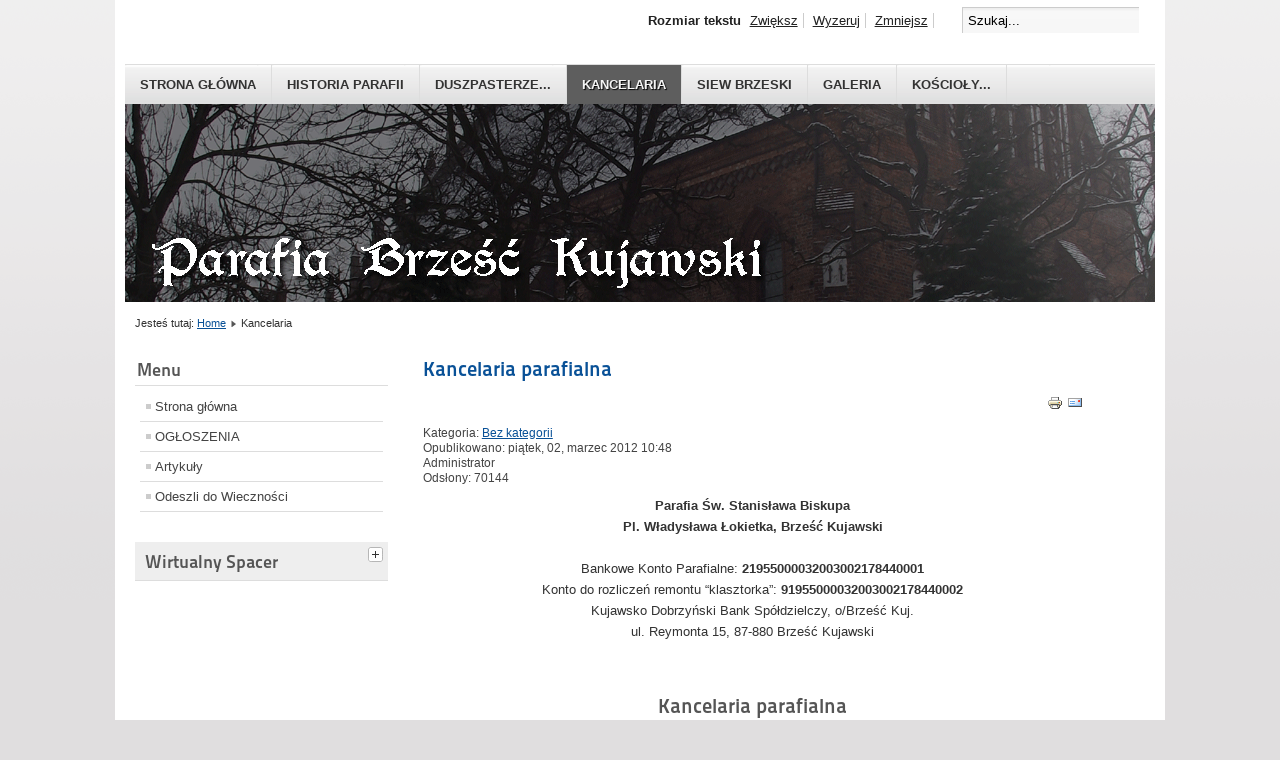

--- FILE ---
content_type: text/html
request_url: http://www.parafia-brzesc.pl/kancelaria
body_size: 4371
content:

<!DOCTYPE html PUBLIC "-//W3C//DTD XHTML 1.0 Transitional//EN" "http://www.w3.org/TR/xhtml1/DTD/xhtml1-transitional.dtd">
<html xmlns="http://www.w3.org/1999/xhtml" xml:lang="pl-pl" lang="pl-pl" dir="ltr" >
        <head>
                  <base href="http://www.parafia-brzesc.pl/kancelaria" />
  <meta http-equiv="content-type" content="text/html; charset=utf-8" />
  <meta name="robots" content="index, follow" />
  <meta name="description" content="Parafia Brześć Kujawski" />
  <meta name="generator" content="Joomla! 1.7 - Open Source Content Management" />
  <title>Parafia Św. Stanisława BM w Brześciu Kujawskim - Kancelaria</title>
  <link href="/templates/beez_20/favicon.ico" rel="shortcut icon" type="image/vnd.microsoft.icon" />
  <link href="http://www.parafia-brzesc.pl/component/search/?Itemid=475&amp;format=opensearch" rel="search" title="Szukaj Parafia Św. Stanisława BM w Brześciu Kujawskim" type="application/opensearchdescription+xml" />
  <script src="/media/system/js/core.js" type="text/javascript"></script>
  <script src="/media/system/js/mootools-core.js" type="text/javascript"></script>
  <script src="/media/system/js/caption.js" type="text/javascript"></script>
  <script src="/media/system/js/mootools-more.js" type="text/javascript"></script>
  <script src="/templates/beez_20/javascript/md_stylechanger.js" type="text/javascript" defer="defer"></script>

                <link rel="stylesheet" href="/templates/system/css/system.css" type="text/css" />
                <link rel="stylesheet" href="/templates/beez_20/css/position.css" type="text/css" media="screen,projection" />
                <link rel="stylesheet" href="/templates/beez_20/css/layout.css" type="text/css" media="screen,projection" />
                <link rel="stylesheet" href="/templates/beez_20/css/print.css" type="text/css" media="print" />
                <link rel="stylesheet" href="/templates/beez_20/css/general.css" type="text/css" />
                <link rel="stylesheet" href="/templates/beez_20/css/personal.css" type="text/css" />
                <!--[if lte IE 6]>
                <link href="/templates/beez_20/css/ieonly.css" rel="stylesheet" type="text/css" />

                                <style type="text/css">
                #line
                {      width:98% ;
                }
                .logoheader
                {
                        height:200px;

                }
                #header ul.menu
                {
                display:block !important;
                      width:98.2% ;


                }
                 </style>
                                <![endif]-->
                <!--[if IE 7]>
                        <link href="/templates/beez_20/css/ie7only.css" rel="stylesheet" type="text/css" />
                <![endif]-->
                <script type="text/javascript" src="/templates/beez_20/javascript/hide.js"></script>

                <script type="text/javascript">
                        var big ='72%';
                        var small='53%';
                        var altopen='jest otwarty';
                        var altclose='jest zamknięty';
                        var bildauf='/templates/beez_20/images/plus.png';
                        var bildzu='/templates/beez_20/images/minus.png';
                        var rightopen='Otwórz informacje';
                        var rightclose='Zamknij informacje';
                        var fontSizeTitle='Rozmiar tekstu';
                        var bigger='Zwiększ';
                        var reset='Wyzeruj';
                        var smaller='Zmniejsz';
                        var biggerTitle='Zwiększ rozmiar tekstu';
                        var resetTitle='Przywróć styl domyślny';
                        var smallerTitle='Zmniejsz rozmiar tekstu';
                </script>

        </head>

        <body>

<div id="all">
        <div id="back">
                <div id="header">
                                <div class="logoheader">
                                        <h1 id="logo">

                                                                                                                                                                                                        <span class="header1">
                                                                                </span></h1>
                                </div><!-- end logoheader -->
                                        <ul class="skiplinks">
                                                <li><a href="#main" class="u2">Skocz do głównej treści strony</a></li>
                                                <li><a href="#nav" class="u2">Skocz do menu nawigacyjnego i logowania</a></li>
                                                                                    </ul>
                                        <h2 class="unseen">Nawigacja i wyszukiwanie</h2>
                                        <h3 class="unseen">Nawigacja</h3>
                                        
<ul class="menu">
<li class="item-464"><a href="/" >Strona główna</a></li><li class="item-465"><a href="/historia-parafii" >Historia parafii</a></li><li class="item-473"><a href="/duszpasterze" >Duszpasterze...</a></li><li class="item-475 current active"><a href="/kancelaria" >Kancelaria</a></li><li class="item-470"><a href="/siew-brzeski" >Siew Brzeski</a></li><li class="item-477"><a href="/galeria" >GALERIA</a></li><li class="item-478"><a href="/koscioly" >Kościoły...</a></li></ul>

                                        <div id="line">
                                        <div id="fontsize"></div>
                                        <h3 class="unseen">Szukaj</h3>
                                        <form action="/kancelaria" method="post">
	<div class="search">
		<label for="mod-search-searchword">Szukaj...</label><input name="searchword" id="mod-search-searchword" maxlength="20"  class="inputbox" type="text" size="20" value="Szukaj..."  onblur="if (this.value=='') this.value='Szukaj...';" onfocus="if (this.value=='Szukaj...') this.value='';" />	<input type="hidden" name="task" value="search" />
	<input type="hidden" name="option" value="com_search" />
	<input type="hidden" name="Itemid" value="475" />
	</div>
</form>

                                        </div> <!-- end line -->


                        </div><!-- end header -->
                        <div id="contentarea">
                                        <div id="breadcrumbs">

                                                        
<div class="breadcrumbs">
<span class="showHere">Jesteś tutaj: </span><a href="/" class="pathway">Home</a> <img src="/templates/beez_20/images/system/arrow.png" alt=""  /> <span>Kancelaria</span></div>


                                        </div>

                                        

                                                        <div class="left1 leftbigger" id="nav">
                                                   <div class="moduletable_menu">
 <h3><span
	class="backh"><span class="backh2"><span class="backh3">Menu</span></span></span></h3>
 
<ul class="menu">
<li class="item-435"><a href="/" >Strona główna</a></li><li class="item-467"><a href="/ogloszenia" >OGŁOSZENIA</a></li><li class="item-471"><a href="/artykuly" >Artykuły</a></li><li class="item-476"><a href="/odeszli-do-wiecznosci" >Odeszli do Wieczności</a></li></ul>
</div>

                                                                
<div
	class="moduletable_js "><h3 class="js_heading"><span class="backh"> <span
	class="backh1">Wirtualny Spacer <a href="#"
	title="kliknij"
	onclick="auf('module_80'); return false"
	class="opencloselink" id="link_80"> <span
	class="no"><img src="/templates/beez_20/images/plus.png"
	alt="jest zamknięty" />
</span></a></span></span></h3> <div class="module_content "
	id="module_80" tabindex="-1"><div class="bannergroup">


</div>
</div>
</div>
	
                                                                


                                                        </div><!-- end navi -->
               
                                        <div id="wrapper2" >

                                                <div id="main">

                                                
                                                        
<div id="system-message-container">
</div>
                                                        <div class="item-page">
	<h2>
			<a href="/kancelaria">
		Kancelaria parafialna</a>
		</h2>

	<ul class="actions">
						<li class="print-icon">
			<a href="/kancelaria?tmpl=component&amp;print=1&amp;layout=default&amp;page=" title="Drukuj" onclick="window.open(this.href,'win2','status=no,toolbar=no,scrollbars=yes,titlebar=no,menubar=no,resizable=yes,width=640,height=480,directories=no,location=no'); return false;" rel="nofollow"><img src="/media/system/images/printButton.png" alt="Drukuj"  /></a>			</li>
		
					<li class="email-icon">
			<a href="/component/mailto/?tmpl=component&amp;template=beez_20&amp;link=509017299b747dc7d1f3c1783bb905c8748d0d59" title="Email" onclick="window.open(this.href,'win2','width=400,height=350,menubar=yes,resizable=yes'); return false;"><img src="/media/system/images/emailButton.png" alt="Email"  /></a>			</li>
		
		
	
	</ul>




	<dl class="article-info">
	<dt class="article-info-term">Szczegóły</dt>
	<dd class="category-name">
				Kategoria: <a href="/kancelaria/9-uncategorised">Bez kategorii</a>		</dd>
	<dd class="published">
	Opublikowano: piątek, 02, marzec 2012 10:48	</dd>
	<dd class="createdby">
				Administrator		</dd>
	<dd class="hits">
	Odsłony: 70144	</dd>
	</dl>

	<p style="text-align: center;"><strong>Parafia Św. Stanisława Biskupa<br />Pl. Władysława Łokietka, Brześć Kujawski<br /><br /></strong>Bankowe Konto Parafialne:<strong> 21955000032003002178440001<br /></strong>Konto do rozliczeń remontu “klasztorka”:<strong> 91955000032003002178440002<br /></strong>Kujawsko Dobrzyński Bank Spółdzielczy, o/Brześć Kuj.<br />ul. Reymonta 15, 87-880 Brześć Kujawski<strong></strong><strong><br /></strong></p>
<h2 style="text-align: center;"><strong><br /></strong></h2>
<h2 style="text-align: center;"><strong>Kancelaria parafialna</strong></h2>
<p style="text-align: center;">czynna w dni powszednie w godzinach:</p>
<p style="text-align: center;"><span style="font-size: 12.16px;">- rano: we wtorek i czwartek od <strong>7.30</strong> do <strong>8.00</strong>, </span></p>
<p style="text-align: center;"><span style="font-size: 12.16px;">- po południu codziennie od godziny <strong>15:30</strong> do <strong>16:30</strong>. (od października do marca)</span></p>
<p style="text-align: center;"><span style="font-size: 12.16px;"><span style="font-size: 12.16px;">- po południu codziennie od godziny </span><strong style="font-size: 12.16px;">16:30</strong><span style="font-size: 12.16px;"> do </span><strong style="font-size: 12.16px;">17:30</strong><span style="font-size: 12.16px;">. (od kwietnia do września)</span></span></p>
<p style="text-align: center;"> </p>
<p style="text-align: center;">Do chorych należy umówić godzinę a w nagłych przypadkach w każdej chwili, o ile ksiądz jest obecny.</p>
<p style="text-align: left;">Chrzty – w niedzielę na sumie o g. 11:00;<br />Pogrzeby – zgłaszamy u ks. dyżurującego lub tego ks., który jest obecny – jak najszybciej, aby ustalić dzień i godzinę; Sprawy cmentarne – w godzinach kancelaryjnych <br />Grabarz i kościelny (Leszek Witkowski, zam. ul. Farna 2) – tel. 667 554 836 lub 54/252 27 70; <br />Organista (Marcin Czynszak zam. Lubraniec Piaski)<br />Poradnictwo Rodzinne (Tatiana Łącka, zam. ul. Nowa 19/24 - tel. 785 635 539) czynne w II i IV piątek miesiąca po mszy św. wieczornej w salce na plebanii lub wg indywid. uzgodnienia z Doradczynią;</p>
<p style="text-align: left;"><span style="text-align: center;">Telefon: kancelaria – </span><strong style="text-align: center;">660095311</strong>,</p>
<p style="text-align: left;">              ks. proboszcz<strong> - 518014512</strong></p>
<p style="text-align: left;"> </p>
<p style="text-align: left;"> </p>
<h2 style="text-align: center;"><strong>Porządek Mszy świętych</strong></h2>
<p style="text-align: center;"><span style="text-decoration: underline;">w Niedziele i Święta:</span></p>
<p style="text-align: center;"><strong>7:00</strong> (w kościele poklasztornym), <strong>9:00</strong>, <strong>11:00</strong>, <strong>17:00<br /></strong><strong style="text-align: center;"></strong></p>
<p style="text-align: center;"><span style="text-decoration: underline;">w dni powszednie:</span><strong> 7:00 i 18:00 </strong>(od października do marca<strong> 17:00</strong>)</p>
<p style="text-align: center;"><span style="text-decoration: underline;">w święta zniesione:</span> <strong>9:00</strong>; <strong>15:30</strong>; <strong>18:00</strong> (17:00)</p>
<p style="text-align: center;"> </p>
<p style="text-align: center;"><strong>Nabożeństwa:</strong> <em>pierwszopiątkowe, pierwszosobotnie, majowe, czerwcowe</em> - po wieczornej Mszy św.<br /><em>Nabożeństwo różańcowe</em> w październiku o 16:30 (przed wieczorną Mszą św.)<br /><em>Droga Krzyżowa</em> - w każdy piątek Wielkiego Postu o godz. 16:30 <br /><em>Gorzkie Żale z nauką pasyjną</em> - w każdą niedziele Wielkiego Postu o godz. 16:30<br /><br /></p> 
				<ul class="pagenav">
					<li class="pagenav-prev">
						<a href="/odeszli-do-wiecznosci" rel="next">&laquo; poprz.</a>
					</li>
					<li class="pagenav-next">
						<a href="/duszpasterze" rel="prev">nast. &raquo;</a>
					</li>
				</ul>
	</div>


                                                </div><!-- end main -->

                                        </div><!-- end wrapper -->

                                
                        
                                <div class="wrap"></div>

                                </div> <!-- end contentarea -->

                        </div><!-- back -->

                </div><!-- all -->

                <div id="footer-outer">
                        
                        <div id="footer-sub">


                                <div id="footer">

                                        
                                        <p>
                                                Stworzone dzięki <a href="http://www.joomla.org/">Joomla!&#174;</a>
                                        </p>


                                </div><!-- end footer -->

                        </div>

                </div>
				
        </body>
</html>


--- FILE ---
content_type: text/css
request_url: http://www.parafia-brzesc.pl/templates/beez_20/css/print.css
body_size: 1896
content:
/**
 * @version $Id: print.css 18829 2010-09-10 12:17:05Z infograf768 $
 * @author Design & Accessible Team ( Angie Radtke / Robert Deutz )
 * @package Joomla
 * @subpackage Accessible-Template-Beez
 * @copyright Copyright (C) 2005 - 2008 Open Source Matters. All rights reserved.
 * @license GNU/GPL, see LICENSE.php
 * Joomla! is free software. This version may have been modified pursuant to the
 * GNU General Public License, and as distributed it includes or is derivative
 * of works licensed under the GNU General Public License or other free or open
 * source software licenses. See COPYRIGHT.php for copyright notices and
 * details.
 */


/* not ready */

h1,
#main h1
{
      font-size: 16pt;
      font-weight: bold;
      margin: 0.4em 0 0.5em 0;
      padding:0;
}

h2,
#main h2
{
      font-size: 14pt;
      font-weight: bold;
      margin: 0.2em 0 0.5em 0;
      padding: 0.3em 0.3em 0.3em 0;
}

h3
{
      font-size: 12pt;
      font-weight: bold;
      margin: 0.4em 0 0.2em 0;
}

/* Vermeidung von Seitenumbr�chen direkt nach einer �berschrift */
h1,
h2,
h3
{
      page-break-after: avoid;
}

body
{
  line-height:150%;
  font-family:Arial, Verdana, Helvetica, sans-serif;
}

p,
ul li, ol li,
address,
.category-desc,
table,
label,
dt,
dd
{
  font-size:10pt
}

address
{
	font-style:normal
}

.contact-address address span
{
	display:block
}

a
{
      font-weight: bold;
}

.unseen,
#line,
#header ul,
#breadcrumbs,
.article-info-term,
ul.actions,
#close,
.display-limit,
.moduletable_menu,
.moduletable_js,
.tabouter,
#bottom,
.pagination,
#footer,
#header-image

{
      display: none;
}

.skiplinks,
#suckerfish
{
	display:none !important
}

#header .logoheader
{
	border:0;
}

#header
{
      width: auto;
}

#all #back #header
{
padding-top:0
}


#all
{
      text-align:left;
      border:solid 0px #000
}

#back
{
  border:solid 0px #000;
  padding:0
}

#right
{
      display: block;
}

#header h1#logo
{
  font-size:20pt;
  font-weight:normal
}

#contentarea2,
#contentarea
{
	border: solid 0px #000;
	padding:0 !important
}

#main .blog-featured h1
{
  padding:0 !important;
}

#main #top
{
  overflow:hidden;
  margin-bottom:25pt;
  border:0
}

#main .categories-listalphabet ul
{
	padding-left:0
}

#main .categories-listalphabet ul li
{
	display:inline;
	padding:5pt;
	border-right:solid 1pt #ddd
}

#wrapper
{
	display:block;
	width:100% !important;
}

.item
{
  margin-bottom:30pt
}

.category-desc
{
	margin:15pt 0
}

.items-leading
{
	margin-bottom:30pt
}

#main .items-leading h2,
#main .item h2
{
      font-size: 14pt;
      font-weight: bold;
}

h2 a
{
	text-decoration:none
}

#main h1
{
	padding:5pt
}

#main .readmore a
{
  border:0 !important;
  padding-left:0 !important
}

.image-left {
	float:left;
	margin:0 15pt 5pt 0;
}

table
{
  margin:20pt 0;
  border-collapse:collapse;
  width:90%;
}

table td,
table th
{
  padding:2pt 5pt;
  border:solid 1pt #ddd
}

.items-more h3
{
	padding: 5pt 0;
	font-size:14pt
}

.items-more ol li a
{
	font-weight:normal
}

#nav a.readmore
{
  font-size:10pt
}

#nav .module_content
{
  margin-bottom:20pt;
  border:0 !important;
  padding:0 !important
}

#nav .moduletable ul.menu
{
	border:0;
	list-style-type:none;
	padding:0
}

#nav .moduletable ul.menu,
#nav .moduletable ul.menu ul,
#nav .moduletable ul.menu ul ul
{
	border:0;
	list-style-type:none
}

#nav .moduletable ul.menu ul,
#nav .moduletable ul.menu ul ul
{
	padding-left:15pt
}

#nav .moduletable ul.menu li
{
  border:0
}

#nav .moduletable ul.menu li a,
#nav .moduletable ul.menu li.active ul li a,
#nav .moduletable ul.menu li.active ul li.active ul li a
{
	text-decoration:none;
	border:solid 0px #000
}

ul#archive-items
{
	list-style-type:none;
	padding-left:0
}

.moduletable
{
  margin:20pt 0
}

dl.article-info
{
	line-height:120%;
	font-size:9pt
}

dl.article-info dd
{
	margin-left:0
}

h3.js_heading a img
{
  border:0
}

h3.js_heading,
#bottom h3,
.moduletable h3,
#nav h3
{
  font-size:12pt !important;
}

.category-list
{
	padding:0 !important;
}

.moduletable_js
{
  margin-bottom:20pt
}

.tabouter
{
  border:solid 0px ;
  overflow:hidden;
  margin:20pt 0
}

ul.tabs
{
  padding:0;
}

ul.tabs li.tab
{
  list-style-type:none;
  text-transform:uppercase;
  display:inline;
  border-right:solid 1pt #ddd;
  padding:2pt 10pt
}

ul.tabs li.tab a
{
  text-decoration:none;
}

.tabcontent
{
  padding:10pt
}

.contact-email div
{
	overflow:hidden
}

.contact-email label
{
	border:solid 0px #000;
	float:left;
	width:10em
}

.login div
{
	overflow:hidden
}

.login label
{
	float:left;
	width:10em
}

form fieldset dt
{
	clear:left;
	float:left;
	width:12em;
}

legend
{
	background:#fff;
	font-size:.85em
}

.phrases,
.only
{
	margin-bottom:15pt
}

.newsflash a.readmore:link
{
	border: solid 0pt ;
	font-weight:normal;
	font-size:0.8em;
	text-decoration:none
}

.stats dt
{
	float:left;
	width:10em
}

#footer-outer
{
  border:solid 0px;
  padding:0;
  background:none
}

#bottom
{
  text-align:left
}

#footer-outer #bottom .box .moduletable
{
  border-bottom:solid 1px #ddd;
  padding:10pt 0
}

#footer-outer #bottom .box1,
#footer-outer #bottom .box3
{
  border:0;
}

#bottom ul
{
  list-style-type:none;
  padding:0 !important
}

#bottom ul li
{
  border:solid 0px #c00
}